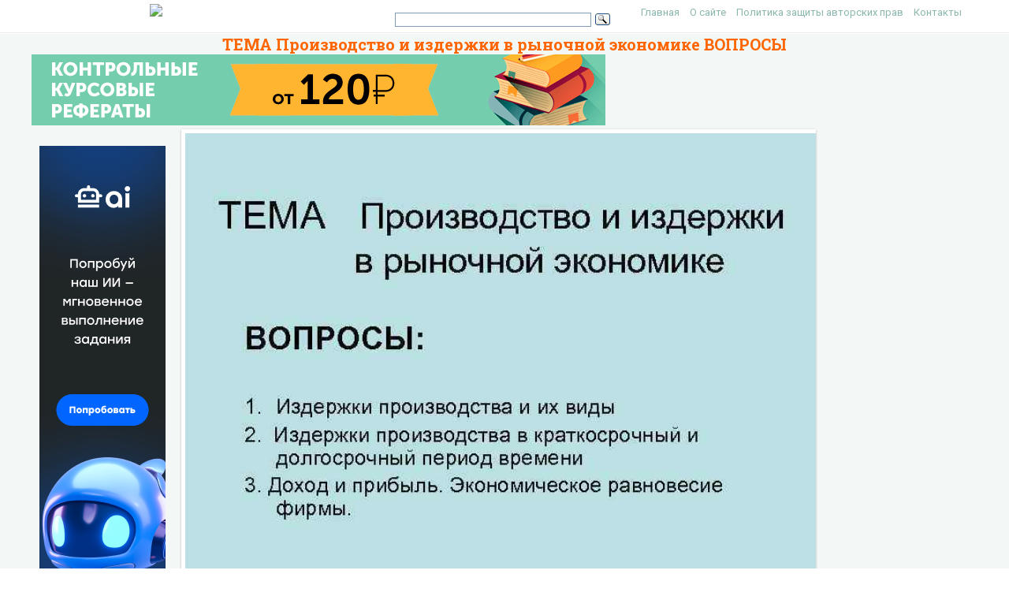

--- FILE ---
content_type: text/html; charset=UTF-8
request_url: https://present5.com/tema-proizvodstvo-i-izderzhki-v-rynochnoj-ekonomike-voprosy/
body_size: 11555
content:
<!doctype html>
<!--[if IE 6 ]> <html lang="ru-RU" class="no-js ie6"> <![endif]-->
<!--[if IE 7 ]> <html lang="ru-RU" class="no-js ie7"> <![endif]-->
<!--[if IE 8 ]> <html lang="ru-RU" class="no-js ie8"> <![endif]-->
<!--[if IE 9 ]> <html lang="ru-RU" class="no-js ie9"> <![endif]-->
<!--[if (gt IE 9)|!(IE)]><!--><html lang="ru-RU" class="no-js"> <!--<![endif]-->
<head>
    <link rel="stylesheet" href="https://present5.com/wp-content/themes/sampression-lite/owlcarousel/owl.carousel.min.css">
    <link rel="stylesheet" href="https://present5.com/wp-content/themes/sampression-lite/owlcarousel/owl.theme.default.min.css">
	<!-- Google Tag Manager -->
<script>(function(w,d,s,l,i){w[l]=w[l]||[];w[l].push({'gtm.start':
new Date().getTime(),event:'gtm.js'});var f=d.getElementsByTagName(s)[0],
j=d.createElement(s),dl=l!='dataLayer'?'&l='+l:'';j.async=true;j.src=
'https://www.googletagmanager.com/gtm.js?id='+i+dl;f.parentNode.insertBefore(j,f);
})(window,document,'script','dataLayer','GTM-T6VKRX');</script>
<!-- End Google Tag Manager -->

<script
  src="https://code.jquery.com/jquery-3.3.1.min.js"
  integrity="sha256-FgpCb/KJQlLNfOu91ta32o/NMZxltwRo8QtmkMRdAu8="
  crossorigin="anonymous"></script>

    	<!-- Charset -->
	<meta charset="UTF-8">
	<!-- Mobile Specific Metas  -->
	<meta name="viewport" content="initial-scale=1.0, maximum-scale=1.0, user-scalable=0" />
		<!-- Pingback Url -->
	<link rel="pingback" href="https://present5.com/xmlrpc.php">
	<title>ТЕМА Производство и издержки в рыночной экономике ВОПРОСЫ</title>
	<link rel="canonical" href="https://present5.com/tema-proizvodstvo-i-izderzhki-v-rynochnoj-ekonomike-voprosy/" />
<link rel='dns-prefetch' href='//fonts.googleapis.com' />
<link rel='dns-prefetch' href='//s.w.org' />
<link rel='stylesheet' id='contact-form-7-css'  href='https://present5.com/wp-content/plugins/contact-form-7/includes/css/styles.css?ver=5.1.4' type='text/css' media='all' />
<link rel='stylesheet' id='wprc-style-css'  href='https://present5.com/wp-content/plugins/report-content/static/css/styles.css?ver=4.9.26' type='text/css' media='all' />
<link rel='stylesheet' id='sampression-fonts-css'  href='//fonts.googleapis.com/css?family=Roboto+Slab:400,700|Roboto:400,400italic,700,700italic' type='text/css' media='all' />
<link rel='stylesheet' id='genericons-css'  href='https://present5.com/wp-content/themes/sampression-lite/genericons/genericons.css?ver=4.9.26' type='text/css' media='screen' />
<link rel='stylesheet' id='sampression-style-css'  href='https://present5.com/wp-content/themes/sampression-lite/style.css?ver=1.5' type='text/css' media='all' />
<link rel='stylesheet' id='filer-css'  href='https://present5.com/wp-content/themes/sampression-lite/lib/css/filer.css?ver=1769499832' type='text/css' media='all' />
<link rel='stylesheet' id='filer-form-css'  href='https://present5.com/wp-content/themes/sampression-lite/lib/css/form.css?ver=1769499832' type='text/css' media='all' />
<script type='text/javascript' src='https://present5.com/wp-includes/js/jquery/jquery.js?ver=1.12.4'></script>
<script type='text/javascript' src='https://present5.com/wp-includes/js/jquery/jquery-migrate.min.js?ver=1.4.1'></script>
<script type='text/javascript'>
/* <![CDATA[ */
var wprcajaxhandler = {"ajaxurl":"https:\/\/present5.com\/wp-admin\/admin-ajax.php"};
/* ]]> */
</script>
<script type='text/javascript' src='https://present5.com/wp-content/plugins/report-content/static/js/scripts.js?ver=4.9.26'></script>
<script type='text/javascript' src='https://present5.com/wp-content/themes/sampression-lite/lib/js/modernizr.custom.min.js?ver=2.6.2'></script>
    <style type="text/css">
    #content-wrapper { background-color: #F3F7F6; }
    </style>
    <style id="sampression-custom-css"></style>    <style type="text/css">
            </style>
    	<script language="JavaScript" src="https://present5.com/mdba.js" type="text/javascript"></script>
	<!-- general_call.php -->
<!-- Yandex.RTB -->
<script>window.yaContextCb=window.yaContextCb||[]</script>
<script src="https://yandex.ru/ads/system/context.js" async></script>
<script defer src="https://eduforms.org/partnersforms/widget/?component=kampusLibrary&ref=b499d03e44f6ccda"></script>	
<!-- full_page_ad.php -->
<!--page_level_ads-->
<!-- Yandex.RTB R-A-271147-14 -->




<!--
<div id="yandex_rtb_R-A-271147-14"></div>
<script>window.yaContextCb.push(()=>{
  Ya.Context.AdvManager.render({
    type: 'fullscreen',    
    platform: 'touch',
    blockId: 'R-A-271147-14'
  })
})</script>
-->

<!-- Yandex.RTB R-A-271147-15 -->
<!--
<script>window.yaContextCb.push(()=>{
  Ya.Context.AdvManager.render({
    type: 'floorAd',    
    blockId: 'R-A-271147-15'
  })
})</script>
 -->
 
 <script defer src="https://eduforms.org/partnersforms/widget/?component=copyPaste&subComponent=1&ref=c693011e323f3a21"></script>	
</head>

<body class="post-template-default single single-post postid-503819 single-format-standard top">
<!-- Google Tag Manager (noscript) -->
<noscript><iframe src="https://www.googletagmanager.com/ns.html?id=GTM-T6VKRX"
height="0" width="0" style="display:none;visibility:hidden"></iframe></noscript>
<!-- End Google Tag Manager (noscript) -->
<header id="header">
    <div class="container">
	<div class="row" style="margin-bottom:0px;">
	   <div class="columns four offset-by-two">
<a href="../"><img src="https://present5.com/wp-content/themes/sampression-lite/images/logo_min.png"></a>
</div>
    <div class="columns ten">

      <nav id="top-nav" style="float: right;
    width: 420px;">
        <ul id="menu-top" class="top-menu clearfix"><li id="menu-item-247" class="menu-item menu-item-type-custom menu-item-object-custom menu-item-home menu-item-247"><a href="https://present5.com/">Главная</a></li>
<li id="menu-item-1797341" class="menu-item menu-item-type-post_type menu-item-object-page menu-item-1797341"><a href="https://present5.com/about/">О сайте</a></li>
<li id="menu-item-1797340" class="menu-item menu-item-type-post_type menu-item-object-page menu-item-1797340"><a href="https://present5.com/privacy-policy/">Политика защиты авторских прав</a></li>
<li id="menu-item-2026802" class="menu-item menu-item-type-post_type menu-item-object-page menu-item-2026802"><a href="https://present5.com/contacts/">Контакты</a></li>
</ul>      </nav><!-- #top-nav-->
	  <div id="top-nav-mobile">
				
				
	  </div> 
      <!-- #top-nav-mobile-->

      <!-- #interaction-sec -->
	    <div class="search-box" style="float: left; height:30px !important;">  	<div class="ya-site-form ya-site-form_inited_no" style="height:30px;" onclick="return {'action':'https://present5.com/search.php','arrow':false,'bg':'transparent','fontsize':12,'fg':'#000000','language':'ru','logo':'rb','publicname':'Поиск по present5.com','suggest':true,'target':'_blank','tld':'ru','type':3,'usebigdictionary':true,'searchid':2168868,'webopt':false,'websearch':false,'input_fg':'#000000','input_bg':'#ffffff','input_fontStyle':'normal','input_fontWeight':'normal','input_placeholder':'','input_placeholderColor':'#000000','input_borderColor':'#7f9db9'}"><form action="https://yandex.ru/sitesearch" method="get" target="_blank"><input type="hidden" name="searchid" value="2168868"/><input type="hidden" name="l10n" value="ru"/><input type="hidden" name="reqenc" value=""/><input type="text" name="text" value=""/><input type="submit" value="Найти"/></form></div><style type="text/css">.ya-page_js_yes .ya-site-form_inited_no { display: none; }</style><script type="text/javascript">(function(w,d,c){var s=d.createElement('script'),h=d.getElementsByTagName('script')[0],e=d.documentElement;if((' '+e.className+' ').indexOf(' ya-page_js_yes ')===-1){e.className+=' ya-page_js_yes';}s.type='text/javascript';s.async=true;s.charset='utf-8';s.src=(d.location.protocol==='https:'?'https:':'http:')+'//site.yandex.net/v2.0/js/all.js';h.parentNode.insertBefore(s,h);(w[c]||(w[c]=[])).push(function(){Ya.Site.Form.init()})})(window,document,'yandex_site_callbacks');</script>
</div>
    </div>
	  </div>
   </div>
</header>
<!-- #header -->
<div id="content-wrapper">

<div class="container">	
	
	<link rel="stylesheet" href="https://present5.com/wp-content/themes/sampression-lite/a24.prtnrsWidget.bundle.css">
	<script language="JavaScript" src="https://present5.com/wp-content/themes/sampression-lite/owlcarousel/owl.carousel.min.js"
			type="text/javascript">
</script>

	<script>
	
	
		jQuery(document).ready(function($) {
			$('.owl-carousel').owlCarousel({
				loop:true,

				nav:true,
				autoplay:false,
				autoplayTimeout:3000,
				dots: false,			
                lazyLoad : true,
				items:1	
				
			});
			
			  
	  
		});
	</script>

	  	
	<div class="row" style="margin-bottom: 5px;">

	   <div style="margin:auto;">
	          <h1 class="post-title" style="text-align: center; margin-bottom: 0px; color: #FF6600;">ТЕМА Производство и издержки в рыночной экономике ВОПРОСЫ</h1>
 <!-- single_slide_top.php -->
 <!-- Present5_post-header_responsive -->
<!-- Yandex.RTB R-A-271147-9 
<div id="yandex_rtb_R-A-271147-9"></div>
<script>window.yaContextCb.push(()=>{
  Ya.Context.AdvManager.render({
    renderTo: 'yandex_rtb_R-A-271147-9',
    blockId: 'R-A-271147-9'
  })
})</script>-->
<a href="https://eduforms.org/?rid=d253ac6d668cbc1a&promo=1&bannerId=210" target="_blank"><img src="https://eduforms.org/assets/img/partners/promo/a24/728x90_03.png"></a></div>




</div>
	   
	   
	   
	   
	   
	   
	 



<div class="row">

 <div class="columns three" style="margin-right: 0px; max-width:170px;">
<br>

<!-- single_slide_left.php -->
<!-- Present5_post-header_responsive2 -->
<!-- Yandex.RTB R-A-271147-6 -->
<!-- Yandex.RTB R-A-271147-7 -->	 
<!-- <div id="yandex_rtb_R-A-271147-6"></div>
<script>window.yaContextCb.push(()=>{
  Ya.Context.AdvManager.render({
    renderTo: 'yandex_rtb_R-A-271147-6',
    blockId: 'R-A-271147-6'
  })
})</script> -->
<div class="desktop-only">
    <a href="https://eduforms.org/?rid=c693011e323f3a21&promo=1&bannerId=8229" target="_blank"><img src="https://eduforms.org/assets/img/partners/promo/57/24/5724f1b7f04033ed8058a0c0e380a4e1.png"></a>
</div>

<style>
@media only screen and (max-width: 767px) {
    .desktop-only {
        display: none;
    }
}
</style>
		
		</div>

<div class="owl-carousel owl-theme columns eleven" style="background-color: #fff; box-shadow: 0px 1px 2px 0px rgba(0, 0, 0, 0.20), 0px 0px 3px 0px rgba(0, 0, 0, 0.10);">
	


	<div class="item"><img class="lazyOwl imgdescription" title="ТЕМА Производство и издержки в рыночной экономике ВОПРОСЫ: 1. Издержки производства и их виды" src="https://present5.com/presentation/3/-50019348_167823619.pdf-img/-50019348_167823619.pdf-1.jpg" alt="ТЕМА Производство и издержки в рыночной экономике ВОПРОСЫ: 1. Издержки производства и их виды" /></div>
	
	<div class="item"><img class="lazyOwl imgdescription" title="1. Издержки производства и их виды Фирма (предприятие) представляет собой хозяйственное звено, реализующее собственные" src="https://present5.com/presentation/3/-50019348_167823619.pdf-img/-50019348_167823619.pdf-2.jpg" alt="1. Издержки производства и их виды Фирма (предприятие) представляет собой хозяйственное звено, реализующее собственные" /></div>
	
	<div class="item"><img class="lazyOwl imgdescription" title="1. Издержки производства и их виды Издержки – денежные затраты фирмы. Если общество рассматривают" src="https://present5.com/presentation/3/-50019348_167823619.pdf-img/-50019348_167823619.pdf-3.jpg" alt="1. Издержки производства и их виды Издержки – денежные затраты фирмы. Если общество рассматривают" /></div>
	
	<div class="item"><img class="lazyOwl imgdescription" title="1. Издержки производства и их виды Издержки производства Явные издержки Неявные издержки Экономические издержки" src="https://present5.com/presentation/3/-50019348_167823619.pdf-img/-50019348_167823619.pdf-4.jpg" alt="1. Издержки производства и их виды Издержки производства Явные издержки Неявные издержки Экономические издержки" /></div>
	
	<div class="item"><img class="lazyOwl imgdescription" title="1. Издержки производства и их виды Явные издержки = внешние издержки = Бухгалтерские издержки" src="https://present5.com/presentation/3/-50019348_167823619.pdf-img/-50019348_167823619.pdf-5.jpg" alt="1. Издержки производства и их виды Явные издержки = внешние издержки = Бухгалтерские издержки" /></div>
	
	<div class="item"><img class="lazyOwl imgdescription" title="1. Издержки производства и их виды Неявные издержки = внутренние издержки Неявные (внутренние) издержки" src="https://present5.com/presentation/3/-50019348_167823619.pdf-img/-50019348_167823619.pdf-6.jpg" alt="1. Издержки производства и их виды Неявные издержки = внутренние издержки Неявные (внутренние) издержки" /></div>
	
	<div class="item"><img class="lazyOwl imgdescription" title="1. Издержки производства и их виды Бухгалтерский подход: затраты определяются себестоимостью фактически выпущенной продукции." src="https://present5.com/presentation/3/-50019348_167823619.pdf-img/-50019348_167823619.pdf-7.jpg" alt="1. Издержки производства и их виды Бухгалтерский подход: затраты определяются себестоимостью фактически выпущенной продукции." /></div>
	
	<div class="item"><img class="lazyOwl imgdescription" title="1. Издержки производства и их виды Выделяют три производственных периода: Кратчайший период времени –" src="https://present5.com/presentation/3/-50019348_167823619.pdf-img/-50019348_167823619.pdf-8.jpg" alt="1. Издержки производства и их виды Выделяют три производственных периода: Кратчайший период времени –" /></div>
	
	<div class="item"><img class="lazyOwl imgdescription" title="1. Издержки производства и их виды В краткосрочном периоде издержки производства делят на: •" src="https://present5.com/presentation/3/-50019348_167823619.pdf-img/-50019348_167823619.pdf-9.jpg" alt="1. Издержки производства и их виды В краткосрочном периоде издержки производства делят на: •" /></div>
	
	<div class="item"><img class="lazyOwl imgdescription" title="1. Издержки производства и их виды Постоянные издержки (FC) – издержки, которые несет фирма" src="https://present5.com/presentation/3/-50019348_167823619.pdf-img/-50019348_167823619.pdf-10.jpg" alt="1. Издержки производства и их виды Постоянные издержки (FC) – издержки, которые несет фирма" /></div>
	
	<div class="item"><img class="lazyOwl imgdescription" title="1. Издержки производства и их виды Рисунок 1 – Кривые общих, переменных и постоянных" src="https://present5.com/presentation/3/-50019348_167823619.pdf-img/-50019348_167823619.pdf-11.jpg" alt="1. Издержки производства и их виды Рисунок 1 – Кривые общих, переменных и постоянных" /></div>
	
	<div class="item"><img class="lazyOwl imgdescription" title="1. Издержки производства и их виды Средние общие издержки (АTC) – это отношение общих" src="https://present5.com/presentation/3/-50019348_167823619.pdf-img/-50019348_167823619.pdf-12.jpg" alt="1. Издержки производства и их виды Средние общие издержки (АTC) – это отношение общих" /></div>
	
	<div class="item"><img class="lazyOwl imgdescription" title="1. Издержки производства и их виды Рисунок 2 – Кривые АTC, АFC, АVC и" src="https://present5.com/presentation/3/-50019348_167823619.pdf-img/-50019348_167823619.pdf-13.jpg" alt="1. Издержки производства и их виды Рисунок 2 – Кривые АTC, АFC, АVC и" /></div>
	
	<div class="item"><img class="lazyOwl imgdescription" title="1. Издержки производства и их виды Предельные издержки (МС) – это дополнительные издержки (затраты)" src="https://present5.com/presentation/3/-50019348_167823619.pdf-img/-50019348_167823619.pdf-14.jpg" alt="1. Издержки производства и их виды Предельные издержки (МС) – это дополнительные издержки (затраты)" /></div>
	
	<div class="item"><img class="lazyOwl imgdescription" title="1. Издержки производства и их виды Подготовить к семинару: особенности динамики постоянных, переменных и" src="https://present5.com/presentation/3/-50019348_167823619.pdf-img/-50019348_167823619.pdf-15.jpg" alt="1. Издержки производства и их виды Подготовить к семинару: особенности динамики постоянных, переменных и" /></div>
	
	<div class="item"><img class="lazyOwl imgdescription" title="2. Издержки производства в краткосрочный и долгосрочный период времени В точке АVC min размер" src="https://present5.com/presentation/3/-50019348_167823619.pdf-img/-50019348_167823619.pdf-16.jpg" alt="2. Издержки производства в краткосрочный и долгосрочный период времени В точке АVC min размер" /></div>
	
	<div class="item"><img class="lazyOwl imgdescription" title="2. Издержки производства в краткосрочный и долгосрочный период времени Рисунок 3 - Кривая долгосрочных" src="https://present5.com/presentation/3/-50019348_167823619.pdf-img/-50019348_167823619.pdf-17.jpg" alt="2. Издержки производства в краткосрочный и долгосрочный период времени Рисунок 3 - Кривая долгосрочных" /></div>
	
	<div class="item"><img class="lazyOwl imgdescription" title="2. Издержки производства в краткосрочный и долгосрочный период времени До Q 3 складывается положительный" src="https://present5.com/presentation/3/-50019348_167823619.pdf-img/-50019348_167823619.pdf-18.jpg" alt="2. Издержки производства в краткосрочный и долгосрочный период времени До Q 3 складывается положительный" /></div>
	
	<div class="item"><img class="lazyOwl imgdescription" title="2. Издержки производства в краткосрочный и долгосрочный период времени Рост объема производства может быть" src="https://present5.com/presentation/3/-50019348_167823619.pdf-img/-50019348_167823619.pdf-19.jpg" alt="2. Издержки производства в краткосрочный и долгосрочный период времени Рост объема производства может быть" /></div>
	
	<div class="item"><img class="lazyOwl imgdescription" title="2. Издержки производства в краткосрочный и долгосрочный период времени В долгосрочный период времени фирма" src="https://present5.com/presentation/3/-50019348_167823619.pdf-img/-50019348_167823619.pdf-20.jpg" alt="2. Издержки производства в краткосрочный и долгосрочный период времени В долгосрочный период времени фирма" /></div>
	
	<div class="item"><img class="lazyOwl imgdescription" title="2. Издержки производства в краткосрочный и долгосрочный период времени Рисунок 4 - Карта изоквант" src="https://present5.com/presentation/3/-50019348_167823619.pdf-img/-50019348_167823619.pdf-21.jpg" alt="2. Издержки производства в краткосрочный и долгосрочный период времени Рисунок 4 - Карта изоквант" /></div>
	
	<div class="item"><img class="lazyOwl imgdescription" title="3. Доход и прибыль. Экономическое равновесие фирмы. Объем продаж, или валовая выручка, рассматривается как" src="https://present5.com/presentation/3/-50019348_167823619.pdf-img/-50019348_167823619.pdf-22.jpg" alt="3. Доход и прибыль. Экономическое равновесие фирмы. Объем продаж, или валовая выручка, рассматривается как" /></div>
	
	<div class="item"><img class="lazyOwl imgdescription" title="3. Доход и прибыль. Экономическое равновесие фирмы. Бухгалтерская прибыль представляет собой разность между общей" src="https://present5.com/presentation/3/-50019348_167823619.pdf-img/-50019348_167823619.pdf-23.jpg" alt="3. Доход и прибыль. Экономическое равновесие фирмы. Бухгалтерская прибыль представляет собой разность между общей" /></div>
	
	<div class="item"><img class="lazyOwl imgdescription" title="3. Доход и прибыль. Экономическое равновесие фирмы. Средняя прибыль (АR) – это частное от" src="https://present5.com/presentation/3/-50019348_167823619.pdf-img/-50019348_167823619.pdf-24.jpg" alt="3. Доход и прибыль. Экономическое равновесие фирмы. Средняя прибыль (АR) – это частное от" /></div>
	
	<div class="item"><img class="lazyOwl imgdescription" title="3. Доход и прибыль. Экономическое равновесие фирмы. Главная задача любой фирмы – добиться равновесия" src="https://present5.com/presentation/3/-50019348_167823619.pdf-img/-50019348_167823619.pdf-25.jpg" alt="3. Доход и прибыль. Экономическое равновесие фирмы. Главная задача любой фирмы – добиться равновесия" /></div>
	
	<div class="item"><img class="lazyOwl imgdescription" title="2. Издержки производства в краткосрочный и долгосрочный период времени Домашнее задание к семинару: -" src="https://present5.com/presentation/3/-50019348_167823619.pdf-img/-50019348_167823619.pdf-26.jpg" alt="2. Издержки производства в краткосрочный и долгосрочный период времени Домашнее задание к семинару: -" /></div>
	
	<div class="item"><img class="lazyOwl imgdescription" title="3. Доход и прибыль. Экономическое равновесие фирмы. На рынке возможны три ситуации: 1) МR>" src="https://present5.com/presentation/3/-50019348_167823619.pdf-img/-50019348_167823619.pdf-27.jpg" alt="3. Доход и прибыль. Экономическое равновесие фирмы. На рынке возможны три ситуации: 1) МR>" /></div>
	
	<div class="item"><img class="lazyOwl imgdescription" title="3. Доход и прибыль. Экономическое равновесие фирмы. Домашнее задание к семинару: Нормальная прибыль " src="https://present5.com/presentation/3/-50019348_167823619.pdf-img/-50019348_167823619.pdf-28.jpg" alt="3. Доход и прибыль. Экономическое равновесие фирмы. Домашнее задание к семинару: Нормальная прибыль " /></div>
	
	<div class="item"><img class="lazyOwl imgdescription" title="Домашнее задание студентам к семинару: - кривые Энгеля - потребительская корзина - кривая Лоренца" src="https://present5.com/presentation/3/-50019348_167823619.pdf-img/-50019348_167823619.pdf-29.jpg" alt="Домашнее задание студентам к семинару: - кривые Энгеля - потребительская корзина - кривая Лоренца" /></div>
	
	<div class="item"><img class="lazyOwl imgdescription" title="" src="" alt="" /></div>
	
		

	
</div>

	<div class="columns two">
<br>

 <!-- single_slide_right.php -->
<!-- Present5_post-header_responsive3 -->
<!-- Yandex.RTB R-A-271147-5 -->
<!-- Yandex.RTB R-A-271147-8 -->
<div id="yandex_rtb_R-A-271147-5"></div>
<script>window.yaContextCb.push(()=>{
  Ya.Context.AdvManager.render({
    renderTo: 'yandex_rtb_R-A-271147-5',
    blockId: 'R-A-271147-5'
  })
})</script></div>
		
</div>	
 <!-- single_slide_bottom.php -->
 <!-- Yandex.RTB R-A-271147-1 -->
<div id="yandex_rtb_R-A-271147-1"></div>
<script>window.yaContextCb.push(()=>{
  Ya.Context.AdvManager.render({
    renderTo: 'yandex_rtb_R-A-271147-1',
    blockId: 'R-A-271147-1'
  })
})</script>
   <section id="content" class="columns thirteen" role="main">
	
              
         

		<script type="application/ld+json">
{
    "@context": "https://schema.org",
    "@type": "CreativeWork",
    "image": "https://present5.com/wp-content/uploads/503819_-50019348_167823619.pdf-1.jpg",
    "name": "ТЕМА Производство и издержки в рыночной экономике ВОПРОСЫ",
    "inLanguage": "Russian",
    "datePublished": "2018-02-03",
    "learningResourceType":"StudentSummary",
	"author":"",
	"genre":"Без рубрики",
	"description":"Презентация объемом  слайдов на тему ТЕМА Производство и издержки в рыночной экономике ВОПРОСЫ"
}
</script>
		
		<article class="post post-503819 type-post status-publish format-standard has-post-thumbnail hentry category-1" id="post-503819">
       

			 							<div class="featured-img-post">

									</div>
				<!-- .featured-img -->
			
            <div class="entry clearfix">
			<div id="myIdContainer"></div>
			
			

<!--<div id="moevideo"></div>
<script type="text/javascript">
  (
    () => {
      const script = document.createElement("script");
      script.src = "https://cdn1.moe.video/player/mvplayer.min.js";
      script.onload = () => {
        addContentRoll({
	width: '100%',
	placement: 10179,
	promo: true,
	advertCount: 0,
	slot: 'page',
	sound: 'onclick',
	fly:{
		mode: 'stick',
		animation: 'fly',
		width: 450,
		closeSecOffset: 10,
            },
        });
      }
      document.body.append(script);
    }
  )()
</script>-->	
			
	
	


							
							
							
												<div class="kcc_block">
 <!-- single_download_inside.php -->
					<div style="z-index:999;  overflow: visible; float: left; padding: 5px 20px 5px 5px;">

<script>

width = document.documentElement.clientWidth;

if (width > 749) {
	
/* document.write(atob("[base64]"));
 */

}
</script>
					</div>
						<img title="Скачать презентацию ТЕМА Производство и издержки в рыночной экономике ВОПРОСЫ" class="alignleft" src="https://present5.com/wp-content/plugins/kama-clic-counter/icons/ppt.jpg" alt="Скачать презентацию ТЕМА Производство и издержки в рыночной экономике ВОПРОСЫ" >


						<a title="Скачать презентацию ТЕМА Производство и издержки в рыночной экономике ВОПРОСЫ" href="https://present5.com/download/presentacia.php?id=503819" target="_blank">Скачать презентацию ТЕМА Производство и издержки в рыночной экономике ВОПРОСЫ</a>
						<p style="color: #CCCCCC; font-size: 13px; padding: 0;">Производство и издержки .ppt</p>
						<!-- clear -->
						
				
						
						<ul>
								<li>Количество слайдов:  29</li>
							</ul>
					

					</div>
							


<div class="slidedescription">

		
		
	<div style="width: auto;" class="description columns twelve"><p><img class="imgdescription" title="ТЕМА Производство и издержки в рыночной экономике ВОПРОСЫ: 1. Издержки производства и их виды" src="https://present5.com/presentation/3/-50019348_167823619.pdf-img/-50019348_167823619.pdf-1.jpg" alt="ТЕМА Производство и издержки в рыночной экономике ВОПРОСЫ: 1. Издержки производства и их виды" />
	
	ТЕМА Производство и издержки в рыночной экономике ВОПРОСЫ: 1. Издержки производства и их виды 2. Издержки производства в краткосрочный и долгосрочный период времени 3. Доход и прибыль. Экономическое равновесие фирмы. </p>
	</div>
	
		
		
	<div style="width: auto;" class="description columns twelve"><p><img class="imgdescription" title="1. Издержки производства и их виды Фирма (предприятие) представляет собой хозяйственное звено, реализующее собственные" src="https://present5.com/presentation/3/-50019348_167823619.pdf-img/-50019348_167823619.pdf-2.jpg" alt="1. Издержки производства и их виды Фирма (предприятие) представляет собой хозяйственное звено, реализующее собственные" />
	
	1. Издержки производства и их виды Фирма (предприятие) представляет собой хозяйственное звено, реализующее собственные интересы посредством производства и реализации товаров и услуг. Основная задача фирмы – получить максимальный эффект (результат) при минимуме издержек. </p>
	</div>
	
		
		
	<div style="width: auto;" class="description columns twelve"><p><img class="imgdescription" title="1. Издержки производства и их виды Издержки – денежные затраты фирмы. Если общество рассматривают" src="https://present5.com/presentation/3/-50019348_167823619.pdf-img/-50019348_167823619.pdf-3.jpg" alt="1. Издержки производства и их виды Издержки – денежные затраты фирмы. Если общество рассматривают" />
	
	1. Издержки производства и их виды Издержки – денежные затраты фирмы. Если общество рассматривают как единого производителя, то издержки называют общественными. В случае частного производителя их называют частными. </p>
	</div>
	
		
		
	<div style="width: auto;" class="description columns twelve"><p><img class="imgdescription" title="1. Издержки производства и их виды Издержки производства Явные издержки Неявные издержки Экономические издержки" src="https://present5.com/presentation/3/-50019348_167823619.pdf-img/-50019348_167823619.pdf-4.jpg" alt="1. Издержки производства и их виды Издержки производства Явные издержки Неявные издержки Экономические издержки" />
	
	1. Издержки производства и их виды Издержки производства Явные издержки Неявные издержки Экономические издержки </p>
	</div>
	
		
		
	<div style="width: auto;" class="description columns twelve"><p><img class="imgdescription" title="1. Издержки производства и их виды Явные издержки = внешние издержки = Бухгалтерские издержки" src="https://present5.com/presentation/3/-50019348_167823619.pdf-img/-50019348_167823619.pdf-5.jpg" alt="1. Издержки производства и их виды Явные издержки = внешние издержки = Бухгалтерские издержки" />
	
	1. Издержки производства и их виды Явные издержки = внешние издержки = Бухгалтерские издержки Явные издержки – это издержки фирмы на оплату покупаемых факторов производства (сырье, материалы, топливо, энергия, рабочая сила (з/п), плата за аренду). Сумма всех явных издержек выступает как себестоимость продукции, а разница между рыночной ценой и себестоимостью — как прибыль. </p>
	</div>
	
		
		
	<div style="width: auto;" class="description columns twelve"><p><img class="imgdescription" title="1. Издержки производства и их виды Неявные издержки = внутренние издержки Неявные (внутренние) издержки" src="https://present5.com/presentation/3/-50019348_167823619.pdf-img/-50019348_167823619.pdf-6.jpg" alt="1. Издержки производства и их виды Неявные издержки = внутренние издержки Неявные (внутренние) издержки" />
	
	1. Издержки производства и их виды Неявные издержки = внутренние издержки Неявные (внутренние) издержки – это ценность упущенных выгод от лучшего из альтернативных способов использования ресурсов, находящихся в собственности данной фирмы: - альтернативная стоимость собственного капитала (затраченного на оборудование, здания, сооружения, текущие статьи расходов); - альтернативная ценность времени предпринимателя (предполагающая получение минимальной суммы доходов, так называемой нормальной прибыли) Альтернативные издержки – это количество одного блага, которым необходимо пожертвовать для увеличения производства другого блага. Альтернативные издержки – недополученная прибыль (от собственных ресурсов). </p>
	</div>
	
		
		
	<div style="width: auto;" class="description columns twelve"><p><img class="imgdescription" title="1. Издержки производства и их виды Бухгалтерский подход: затраты определяются себестоимостью фактически выпущенной продукции." src="https://present5.com/presentation/3/-50019348_167823619.pdf-img/-50019348_167823619.pdf-7.jpg" alt="1. Издержки производства и их виды Бухгалтерский подход: затраты определяются себестоимостью фактически выпущенной продукции." />
	
	1. Издержки производства и их виды Бухгалтерский подход: затраты определяются себестоимостью фактически выпущенной продукции. Экономический подход: затраты включают в себя помимо себестоимости и те потери, которые связаны с отвлечением ограниченных ресурсов с других участков производства. Экономические издержки – это сумма явных и неявных издержек. </p>
	</div>
	
		
		
	<div style="width: auto;" class="description columns twelve"><p><img class="imgdescription" title="1. Издержки производства и их виды Выделяют три производственных периода: Кратчайший период времени –" src="https://present5.com/presentation/3/-50019348_167823619.pdf-img/-50019348_167823619.pdf-8.jpg" alt="1. Издержки производства и их виды Выделяют три производственных периода: Кратчайший период времени –" />
	
	1. Издержки производства и их виды Выделяют три производственных периода: Кратчайший период времени – тот, в течение которого все факторы производства в количественном выражении постоянны, а следовательно, объемы производства в данный период неизменны. Краткосрочный период – тот, в котором изменяются одновременно несколько или один из используемых факторов. Долгосрочный период – тот, в течение которого изменяется количество всех используемых в производственном процессе факторов производства, т. е. все применяемые факторы становятся переменными. </p>
	</div>
	
		
		
	<div style="width: auto;" class="description columns twelve"><p><img class="imgdescription" title="1. Издержки производства и их виды В краткосрочном периоде издержки производства делят на: •" src="https://present5.com/presentation/3/-50019348_167823619.pdf-img/-50019348_167823619.pdf-9.jpg" alt="1. Издержки производства и их виды В краткосрочном периоде издержки производства делят на: •" />
	
	1. Издержки производства и их виды В краткосрочном периоде издержки производства делят на: • постоянные – это издержки производства, объем которых не меняется с изменением объема производства • переменные – это издержки объем которых изменяется фирмой в течение определенного периода времени в целях изменения объема выпускаемой продукции </p>
	</div>
	
		
		
	<div style="width: auto;" class="description columns twelve"><p><img class="imgdescription" title="1. Издержки производства и их виды Постоянные издержки (FC) – издержки, которые несет фирма" src="https://present5.com/presentation/3/-50019348_167823619.pdf-img/-50019348_167823619.pdf-10.jpg" alt="1. Издержки производства и их виды Постоянные издержки (FC) – издержки, которые несет фирма" />
	
	1. Издержки производства и их виды Постоянные издержки (FC) – издержки, которые несет фирма независимо от объема выпуска продукции, включая нулевой вариант. К ним относятся затраты по эксплуатации зданий, на аренду, адм-управ расходы, страховые взносы и т. п. Переменные издержки (VC) – те, что изменяются в зависимости от изменения объемов производства и реализации продукции. Если продукция не выпускается, они равны нулю. К ним относятся затраты на сдельную з/плату, электроэнергию, топливо, транспорт, сырье и т. д. Общие (валовые) издержки (TC) – это сумма постоянных и переменных издержек при заданном объеме выпуска продукции: TC = FC + VC </p>
	</div>
	
		
		
	<div style="width: auto;" class="description columns twelve"><p><img class="imgdescription" title="1. Издержки производства и их виды Рисунок 1 – Кривые общих, переменных и постоянных" src="https://present5.com/presentation/3/-50019348_167823619.pdf-img/-50019348_167823619.pdf-11.jpg" alt="1. Издержки производства и их виды Рисунок 1 – Кривые общих, переменных и постоянных" />
	
	1. Издержки производства и их виды Рисунок 1 – Кривые общих, переменных и постоянных издержек </p>
	</div>
	
		
		
	<div style="width: auto;" class="description columns twelve"><p><img class="imgdescription" title="1. Издержки производства и их виды Средние общие издержки (АTC) – это отношение общих" src="https://present5.com/presentation/3/-50019348_167823619.pdf-img/-50019348_167823619.pdf-12.jpg" alt="1. Издержки производства и их виды Средние общие издержки (АTC) – это отношение общих" />
	
	1. Издержки производства и их виды Средние общие издержки (АTC) – это отношение общих издержек к общему количеству изделий, выпущенных за определенный промежуток времени. АTC = TC / Q Средние постоянные издержки (удельные издержки) (АFC) – это отношение постоянных издержек к количеству изделий, выпущенных за определенный промежуток времени. АFC = FC / Q Средние переменные издержки (удельные издержки) (АVC) – это отношение переменных издержек к общему объему выпущенных изделий за определенный промежуток времени. АVC = VC / Q Таким образом АTC = АFC+ АVC или АTC = (FC +VС) / Q </p>
	</div>
	
		
		
	<div style="width: auto;" class="description columns twelve"><p><img class="imgdescription" title="1. Издержки производства и их виды Рисунок 2 – Кривые АTC, АFC, АVC и" src="https://present5.com/presentation/3/-50019348_167823619.pdf-img/-50019348_167823619.pdf-13.jpg" alt="1. Издержки производства и их виды Рисунок 2 – Кривые АTC, АFC, АVC и" />
	
	1. Издержки производства и их виды Рисунок 2 – Кривые АTC, АFC, АVC и МС </p>
	</div>
	
		
		
	<div style="width: auto;" class="description columns twelve"><p><img class="imgdescription" title="1. Издержки производства и их виды Предельные издержки (МС) – это дополнительные издержки (затраты)" src="https://present5.com/presentation/3/-50019348_167823619.pdf-img/-50019348_167823619.pdf-14.jpg" alt="1. Издержки производства и их виды Предельные издержки (МС) – это дополнительные издержки (затраты)" />
	
	1. Издержки производства и их виды Предельные издержки (МС) – это дополнительные издержки (затраты) на дополнительную единицу продукции. Они определяются как изменение приращения общих издержек при изменении приращения объема выпуска: МС = ∆ТС / ∆ Q Например, при производстве 5 единиц товара расходы фирмы составляли 100 ден. ед. , а при увеличении объема производства до 7 единиц продукции, издержки составили 144 ден. ед. Следовательно, предельные издержки на 1 единицу продукции составили: (144 – 100) / (7 – 5) = 44 / 2 = 22 ден. ед. </p>
	</div>
	
		
		
	<div style="width: auto;" class="description columns twelve"><p><img class="imgdescription" title="1. Издержки производства и их виды Подготовить к семинару: особенности динамики постоянных, переменных и" src="https://present5.com/presentation/3/-50019348_167823619.pdf-img/-50019348_167823619.pdf-15.jpg" alt="1. Издержки производства и их виды Подготовить к семинару: особенности динамики постоянных, переменных и" />
	
	1. Издержки производства и их виды Подготовить к семинару: особенности динамики постоянных, переменных и средних издержек при росте объемов производства </p>
	</div>
	
		
	
	
	<div style="width: auto;" class="description columns twelve"><p><img class="imgdescription" title="2. Издержки производства в краткосрочный и долгосрочный период времени В точке АVC min размер" src="https://present5.com/presentation/3/-50019348_167823619.pdf-img/-50019348_167823619.pdf-16.jpg" alt="2. Издержки производства в краткосрочный и долгосрочный период времени В точке АVC min размер" />
	
	2. Издержки производства в краткосрочный и долгосрочный период времени В точке АVC min размер АTC значительно выше АVC, что не будет устраивать производителя, поэтому он будет увеличивать масштабы производства до тех пор пока АTC = МС, т. е точке АTC min </p>
	</div>
	
		
		
	<div style="width: auto;" class="description columns twelve"><p><img class="imgdescription" title="2. Издержки производства в краткосрочный и долгосрочный период времени Рисунок 3 - Кривая долгосрочных" src="https://present5.com/presentation/3/-50019348_167823619.pdf-img/-50019348_167823619.pdf-17.jpg" alt="2. Издержки производства в краткосрочный и долгосрочный период времени Рисунок 3 - Кривая долгосрочных" />
	
	2. Издержки производства в краткосрочный и долгосрочный период времени Рисунок 3 - Кривая долгосрочных средних издержек </p>
	</div>
	
		
		
	<div style="width: auto;" class="description columns twelve"><p><img class="imgdescription" title="2. Издержки производства в краткосрочный и долгосрочный период времени До Q 3 складывается положительный" src="https://present5.com/presentation/3/-50019348_167823619.pdf-img/-50019348_167823619.pdf-18.jpg" alt="2. Издержки производства в краткосрочный и долгосрочный период времени До Q 3 складывается положительный" />
	
	2. Издержки производства в краткосрочный и долгосрочный период времени До Q 3 складывается положительный эффект от масштаба, а после отрицательный эффект масштаба, т. к растет зона управления, а это мешает эффективно координировать работу фирмы. Эффект масштаба – динамика долгосрочных средних издержек в результате изменения масштабов производства. </p>
	</div>
	
		
		
	<div style="width: auto;" class="description columns twelve"><p><img class="imgdescription" title="2. Издержки производства в краткосрочный и долгосрочный период времени Рост объема производства может быть" src="https://present5.com/presentation/3/-50019348_167823619.pdf-img/-50019348_167823619.pdf-19.jpg" alt="2. Издержки производства в краткосрочный и долгосрочный период времени Рост объема производства может быть" />
	
	2. Издержки производства в краткосрочный и долгосрочный период времени Рост объема производства может быть различным: • постоянная отдача от масштаба означает, что увеличение выпуска происходит в той же пропорции, что и увеличение ресурсов • убывающая отдача от масштаба означает, что увеличение выпуска происходит в меньшей мере, чем увеличение ресурсов • возрастающая отдача от масштаба означает, что увеличение выпуска происходит в большей мере, чем увеличение ресурсов </p>
	</div>
	
		
		
	<div style="width: auto;" class="description columns twelve"><p><img class="imgdescription" title="2. Издержки производства в краткосрочный и долгосрочный период времени В долгосрочный период времени фирма" src="https://present5.com/presentation/3/-50019348_167823619.pdf-img/-50019348_167823619.pdf-20.jpg" alt="2. Издержки производства в краткосрочный и долгосрочный период времени В долгосрочный период времени фирма" />
	
	2. Издержки производства в краткосрочный и долгосрочный период времени В долгосрочный период времени фирма может выбрать любой технологический вариант производства. Для того чтобы определить, какая из доступных технологий будет являться экономически выгодной используется модель изоквант и изокост. Изокванта – это кривая, отражающая все комбинации ресурсов, которые могут быть использованы для выпуска данного объема производства. Изокоста – линия, показывающая набор комбинаций экономических ресурсов, которые фирма может приобрести с учетом рыночных цен на ресурсы и при полном использовании своего бюджета. </p>
	</div>
	
		
		
	<div style="width: auto;" class="description columns twelve"><p><img class="imgdescription" title="2. Издержки производства в краткосрочный и долгосрочный период времени Рисунок 4 - Карта изоквант" src="https://present5.com/presentation/3/-50019348_167823619.pdf-img/-50019348_167823619.pdf-21.jpg" alt="2. Издержки производства в краткосрочный и долгосрочный период времени Рисунок 4 - Карта изоквант" />
	
	2. Издержки производства в краткосрочный и долгосрочный период времени Рисунок 4 - Карта изоквант и изокосты </p>
	</div>
	
		
		
	<div style="width: auto;" class="description columns twelve"><p><img class="imgdescription" title="3. Доход и прибыль. Экономическое равновесие фирмы. Объем продаж, или валовая выручка, рассматривается как" src="https://present5.com/presentation/3/-50019348_167823619.pdf-img/-50019348_167823619.pdf-22.jpg" alt="3. Доход и прибыль. Экономическое равновесие фирмы. Объем продаж, или валовая выручка, рассматривается как" />
	
	3. Доход и прибыль. Экономическое равновесие фирмы. Объем продаж, или валовая выручка, рассматривается как валовый доход, или доход (ТR): ТR = Р ∙ Q Прибыль (ТП) – это превышение доходов от продажи товаров и услуг над затратами на их производство и продажу. ТП = ТR - ТС </p>
	</div>
	
		
		
	<div style="width: auto;" class="description columns twelve"><p><img class="imgdescription" title="3. Доход и прибыль. Экономическое равновесие фирмы. Бухгалтерская прибыль представляет собой разность между общей" src="https://present5.com/presentation/3/-50019348_167823619.pdf-img/-50019348_167823619.pdf-23.jpg" alt="3. Доход и прибыль. Экономическое равновесие фирмы. Бухгалтерская прибыль представляет собой разность между общей" />
	
	3. Доход и прибыль. Экономическое равновесие фирмы. Бухгалтерская прибыль представляет собой разность между общей выручкой (доходом от продаж) и явными (бухгалтерскими) издержками производства. Экономическая прибыль — также разность, но уже между общей выручкой и суммой явных и неявных издержек производства (экономических). </p>
	</div>
	
		
		
	<div style="width: auto;" class="description columns twelve"><p><img class="imgdescription" title="3. Доход и прибыль. Экономическое равновесие фирмы. Средняя прибыль (АR) – это частное от" src="https://present5.com/presentation/3/-50019348_167823619.pdf-img/-50019348_167823619.pdf-24.jpg" alt="3. Доход и прибыль. Экономическое равновесие фирмы. Средняя прибыль (АR) – это частное от" />
	
	3. Доход и прибыль. Экономическое равновесие фирмы. Средняя прибыль (АR) – это частное от деления валовой прибыли на объем продаж: АR = ТП / Q Предельный доход (МR) – это прирост прибыли в расчете на единицу прироста дополнительной продукции: МR = ∆ТR / ∆Q = ∆ (Р ∙ Q) / ∆Q </p>
	</div>
	
		
		
	<div style="width: auto;" class="description columns twelve"><p><img class="imgdescription" title="3. Доход и прибыль. Экономическое равновесие фирмы. Главная задача любой фирмы – добиться равновесия" src="https://present5.com/presentation/3/-50019348_167823619.pdf-img/-50019348_167823619.pdf-25.jpg" alt="3. Доход и прибыль. Экономическое равновесие фирмы. Главная задача любой фирмы – добиться равновесия" />
	
	3. Доход и прибыль. Экономическое равновесие фирмы. Главная задача любой фирмы – добиться равновесия на рынке при максимизации прибыли. Максимальная прибыль возможна при достижении равенства предельного дохода и предельных издержек (МR = МС). Это равенство говорит об экономическом равновесии фирмы. Каждая дополнительная единица товара, реализуемая на рынке, добавляет некую долю к валовому доходу (эта величина есть МR – предельный доход) и одновременно несет некоторые издержки (МС – предельные издержки). </p>
	</div>
	
		
		
	<div style="width: auto;" class="description columns twelve"><p><img class="imgdescription" title="2. Издержки производства в краткосрочный и долгосрочный период времени Домашнее задание к семинару: -" src="https://present5.com/presentation/3/-50019348_167823619.pdf-img/-50019348_167823619.pdf-26.jpg" alt="2. Издержки производства в краткосрочный и долгосрочный период времени Домашнее задание к семинару: -" />
	
	2. Издержки производства в краткосрочный и долгосрочный период времени Домашнее задание к семинару: - производственная функция, - коэффициент эластичности выпуска от масштаба - предельная норма технологического замещения ресурса </p>
	</div>
	
		
		
	<div style="width: auto;" class="description columns twelve"><p><img class="imgdescription" title="3. Доход и прибыль. Экономическое равновесие фирмы. На рынке возможны три ситуации: 1) МR>" src="https://present5.com/presentation/3/-50019348_167823619.pdf-img/-50019348_167823619.pdf-27.jpg" alt="3. Доход и прибыль. Экономическое равновесие фирмы. На рынке возможны три ситуации: 1) МR>" />
	
	3. Доход и прибыль. Экономическое равновесие фирмы. На рынке возможны три ситуации: 1) МR> МС, т. е предельный доход выше предельных издержек. Фирма расширяет свое производство и увеличивает объем продаж; 2) МR < МС, производство убыточно; 3) МR = МС, прибыль достигает своего максимума, выпуск продукции становится стабильным, т. к. фирма больше не видит необходимости увеличивать объемы производства, но есть смысл стабилизировать объем продаж. </p>
	</div>
	
		
		
	<div style="width: auto;" class="description columns twelve"><p><img class="imgdescription" title="3. Доход и прибыль. Экономическое равновесие фирмы. Домашнее задание к семинару: Нормальная прибыль " src="https://present5.com/presentation/3/-50019348_167823619.pdf-img/-50019348_167823619.pdf-28.jpg" alt="3. Доход и прибыль. Экономическое равновесие фирмы. Домашнее задание к семинару: Нормальная прибыль " />
	
	3. Доход и прибыль. Экономическое равновесие фирмы. Домашнее задание к семинару: Нормальная прибыль </p>
	</div>
	
		
		
	<div style="width: auto;" class="description columns twelve"><p><img class="imgdescription" title="Домашнее задание студентам к семинару: - кривые Энгеля - потребительская корзина - кривая Лоренца" src="https://present5.com/presentation/3/-50019348_167823619.pdf-img/-50019348_167823619.pdf-29.jpg" alt="Домашнее задание студентам к семинару: - кривые Энгеля - потребительская корзина - кривая Лоренца" />
	
	Домашнее задание студентам к семинару: - кривые Энгеля - потребительская корзина - кривая Лоренца - индекс Джини </p>
	</div>
	
		
		
	<div style="width: auto;" class="description columns twelve"><p><img class="imgdescription" title="" src="" alt="" />
	
	</p>
	</div>
	
	
	</div>


		
		

				
			
			
			
			
																	

				
				
								
				
									
				
				
				
								



					<div id="inputform">
<script>$("#inputform").load("https://present5.com/wp-content/plugins/report-content/inc/report-form-aj.php"); 
</script>
</div>
</p>

				




		
				

		

				<!--end entry-content-->
			</div>
			
		
			
                
				
				
				
				
		</article><!-- .post -->
		
        
	
        
        </section><!-- #content -->

<div class="three columns">
       <div class="widget-entry">
								
				</div>

</div>

	   		
			
 

 </div>
</div>
<!-- #content-wrapper -->

   
	<footer id="footer" style="padding: 5px 0 5px;">
		<div class="container">
			<div class="columns twelve">
	       <!--noindex-->				
				<!--LiveInternet counter--><script type="text/javascript"><!--
document.write("<img src='//counter.yadro.ru/hit?t26.10;r"+
escape(document.referrer)+((typeof(screen)=="undefined")?"":
";s"+screen.width+"*"+screen.height+"*"+(screen.colorDepth?
screen.colorDepth:screen.pixelDepth))+";u"+escape(document.URL)+
";"+Math.random()+
"' alt='' title='"+" ' "+
"border='0' width='1' height='1'><\/a>")
//--></script><!--/LiveInternet-->


	<a href="https://slidetodoc.com/" alt="Наш международный проект SlideToDoc.com!" target="_blank"><img src="https://present5.com/SlideToDoc.png"></a>		<script> 	
		$(window).load(function() {
 	var owl = document.getElementsByClassName('owl-carousel owl-theme owl-loaded owl-drag')[0];  
		document.getElementById("owlheader").insertBefore(owl, null);
		$('#owlheader').css('display', 'inline-block');

});
		
	
		</script>
				
		<script type="text/javascript">
var yaParams = {'typepage': 'parserexe3',
				'author': 'parserexe3'
};
</script>	

	


<!-- Yandex.Metrika counter --> <script type="text/javascript" > (function(m,e,t,r,i,k,a){m[i]=m[i]||function(){(m[i].a=m[i].a||[]).push(arguments)}; m[i].l=1*new Date(); for (var j = 0; j < document.scripts.length; j++) {if (document.scripts[j].src === r) { return; }} k=e.createElement(t),a=e.getElementsByTagName(t)[0],k.async=1,k.src=r,a.parentNode.insertBefore(k,a)}) (window, document, "script", "https://mc.yandex.ru/metrika/tag.js", "ym"); ym(32395810, "init", { clickmap:true, trackLinks:true, accurateTrackBounce:true, webvisor:true }); </script> <noscript><div><img src="https://mc.yandex.ru/watch/32395810" style="position:absolute; left:-9999px;" alt="" /></div></noscript> <!-- /Yandex.Metrika counter -->

<!--/noindex-->

      <nav id="top-nav">
        <ul id="menu-top" class="top-menu clearfix">
</ul>      </nav>
 
	         
			</div>
		</div><!--.container-->
		
	</footer>
	<script type='text/javascript'>
/* <![CDATA[ */
var wpcf7 = {"apiSettings":{"root":"https:\/\/present5.com\/wp-json\/contact-form-7\/v1","namespace":"contact-form-7\/v1"}};
/* ]]> */
</script>
<script type='text/javascript' src='https://present5.com/wp-content/plugins/contact-form-7/includes/js/scripts.js?ver=5.1.4'></script>
<script type='text/javascript' src='https://present5.com/wp-content/themes/sampression-lite/lib/js/jquery.shuffle.js?ver=4.9.26'></script>
<script type='text/javascript' src='https://present5.com/wp-content/themes/sampression-lite/lib/js/scripts.js?ver=1.13'></script>
<script type='text/javascript' src='https://present5.com/wp-content/themes/sampression-lite/lib/js/shuffle.js?ver=4.9.26'></script>
<!--[if lt IE 9]>
<script type='text/javascript' src='https://present5.com/wp-content/themes/sampression-lite/lib/js/selectivizr.js?ver=1.0.2'></script>
<![endif]-->
<script type='text/javascript' src='https://present5.com/wp-content/themes/sampression-lite/lib/js/notify.js?ver=1769499832'></script>
<script type='text/javascript'>
/* <![CDATA[ */
var my_ajax_object = {"ajax_url":"https:\/\/present5.com\/wp-admin\/admin-ajax.php","nonce":"33e33b0e30"};
/* ]]> */
</script>
<script type='text/javascript' src='https://present5.com/wp-content/themes/sampression-lite/lib/js/filer.js?ver=1769499832'></script>
</body>
</html>